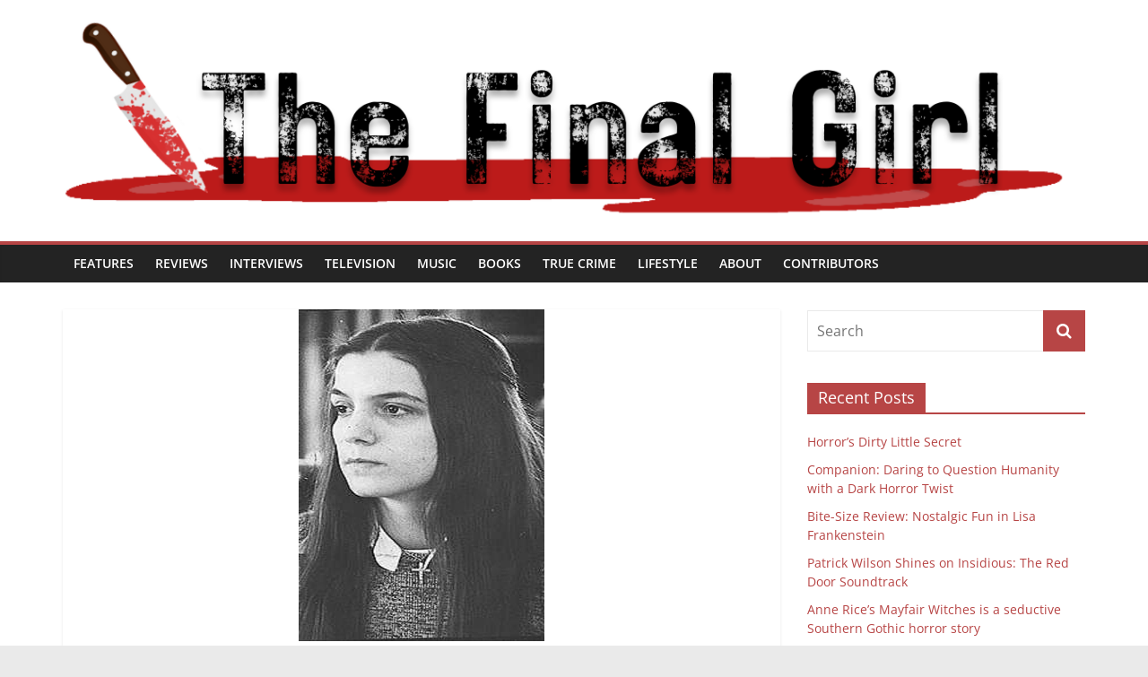

--- FILE ---
content_type: text/html; charset=UTF-8
request_url: http://thefinalgirl.net/real-life-horror-the-satanic-cult-killings-of-fall-river
body_size: 19217
content:
<!DOCTYPE html>
<html lang="en-US">
<head>
			<meta charset="UTF-8" />
		<meta name="viewport" content="width=device-width, initial-scale=1">
		<link rel="profile" href="http://gmpg.org/xfn/11" />
		<meta name='robots' content='index, follow, max-image-preview:large, max-snippet:-1, max-video-preview:-1' />

	<!-- This site is optimized with the Yoast SEO plugin v19.7.1 - https://yoast.com/wordpress/plugins/seo/ -->
	<title>Real Life Horror: The Satanic Cult Killings of Fall River - Bloody-Mess.Net</title>
	<meta name="description" content="Real Life Horror: The true story of satanic cult killings in Fall River, Massachusetts." />
	<link rel="canonical" href="https://thefinalgirl.net/real-life-horror-the-satanic-cult-killings-of-fall-river" />
	<meta property="og:locale" content="en_US" />
	<meta property="og:type" content="article" />
	<meta property="og:title" content="Real Life Horror: The Satanic Cult Killings of Fall River - Bloody-Mess.Net" />
	<meta property="og:description" content="Real Life Horror: The true story of satanic cult killings in Fall River, Massachusetts." />
	<meta property="og:url" content="https://thefinalgirl.net/real-life-horror-the-satanic-cult-killings-of-fall-river" />
	<meta property="og:site_name" content="The Final Girl" />
	<meta property="article:publisher" content="https://www.facebook.com/thefinalgirlnet" />
	<meta property="article:published_time" content="2013-01-31T09:40:37+00:00" />
	<meta property="article:modified_time" content="2022-09-30T17:07:32+00:00" />
	<meta property="og:image" content="https://thefinalgirl.net/wp-content/uploads/2013/01/sat01.jpg" />
	<meta property="og:image:width" content="274" />
	<meta property="og:image:height" content="370" />
	<meta property="og:image:type" content="image/jpeg" />
	<meta name="author" content="Amanda Giarratano" />
	<meta name="twitter:card" content="summary_large_image" />
	<meta name="twitter:creator" content="@thefinalgirlnet" />
	<meta name="twitter:site" content="@thefinalgirlnet" />
	<meta name="twitter:label1" content="Written by" />
	<meta name="twitter:data1" content="Amanda Giarratano" />
	<meta name="twitter:label2" content="Est. reading time" />
	<meta name="twitter:data2" content="7 minutes" />
	<script type="application/ld+json" class="yoast-schema-graph">{"@context":"https://schema.org","@graph":[{"@type":"Article","@id":"https://thefinalgirl.net/real-life-horror-the-satanic-cult-killings-of-fall-river#article","isPartOf":{"@id":"https://thefinalgirl.net/real-life-horror-the-satanic-cult-killings-of-fall-river"},"author":{"name":"Amanda Giarratano","@id":"http://thefinalgirl.net/#/schema/person/4fecb905f6e51ed4a9c7923d59ca39ec"},"headline":"Real Life Horror: The Satanic Cult Killings of Fall River","datePublished":"2013-01-31T09:40:37+00:00","dateModified":"2022-09-30T17:07:32+00:00","mainEntityOfPage":{"@id":"https://thefinalgirl.net/real-life-horror-the-satanic-cult-killings-of-fall-river"},"wordCount":1380,"commentCount":3,"publisher":{"@id":"http://thefinalgirl.net/#organization"},"image":{"@id":"https://thefinalgirl.net/real-life-horror-the-satanic-cult-killings-of-fall-river#primaryimage"},"thumbnailUrl":"http://thefinalgirl.net/wp-content/uploads/2013/01/sat01.jpg","keywords":["dew","dew sinister","fall river","real life horror","satanism","true crime"],"articleSection":["Author: Amanda"],"inLanguage":"en-US","potentialAction":[{"@type":"CommentAction","name":"Comment","target":["https://thefinalgirl.net/real-life-horror-the-satanic-cult-killings-of-fall-river#respond"]}]},{"@type":"WebPage","@id":"https://thefinalgirl.net/real-life-horror-the-satanic-cult-killings-of-fall-river","url":"https://thefinalgirl.net/real-life-horror-the-satanic-cult-killings-of-fall-river","name":"Real Life Horror: The Satanic Cult Killings of Fall River - Bloody-Mess.Net","isPartOf":{"@id":"http://thefinalgirl.net/#website"},"primaryImageOfPage":{"@id":"https://thefinalgirl.net/real-life-horror-the-satanic-cult-killings-of-fall-river#primaryimage"},"image":{"@id":"https://thefinalgirl.net/real-life-horror-the-satanic-cult-killings-of-fall-river#primaryimage"},"thumbnailUrl":"http://thefinalgirl.net/wp-content/uploads/2013/01/sat01.jpg","datePublished":"2013-01-31T09:40:37+00:00","dateModified":"2022-09-30T17:07:32+00:00","description":"Real Life Horror: The true story of satanic cult killings in Fall River, Massachusetts.","breadcrumb":{"@id":"https://thefinalgirl.net/real-life-horror-the-satanic-cult-killings-of-fall-river#breadcrumb"},"inLanguage":"en-US","potentialAction":[{"@type":"ReadAction","target":["https://thefinalgirl.net/real-life-horror-the-satanic-cult-killings-of-fall-river"]}]},{"@type":"ImageObject","inLanguage":"en-US","@id":"https://thefinalgirl.net/real-life-horror-the-satanic-cult-killings-of-fall-river#primaryimage","url":"http://thefinalgirl.net/wp-content/uploads/2013/01/sat01.jpg","contentUrl":"http://thefinalgirl.net/wp-content/uploads/2013/01/sat01.jpg","width":274,"height":370},{"@type":"BreadcrumbList","@id":"https://thefinalgirl.net/real-life-horror-the-satanic-cult-killings-of-fall-river#breadcrumb","itemListElement":[{"@type":"ListItem","position":1,"name":"Home","item":"http://thefinalgirl.net/"},{"@type":"ListItem","position":2,"name":"Real Life Horror: The Satanic Cult Killings of Fall River"}]},{"@type":"WebSite","@id":"http://thefinalgirl.net/#website","url":"http://thefinalgirl.net/","name":"The Final Girl","description":"a new perspective in horror","publisher":{"@id":"http://thefinalgirl.net/#organization"},"potentialAction":[{"@type":"SearchAction","target":{"@type":"EntryPoint","urlTemplate":"http://thefinalgirl.net/?s={search_term_string}"},"query-input":"required name=search_term_string"}],"inLanguage":"en-US"},{"@type":"Organization","@id":"http://thefinalgirl.net/#organization","name":"The Final Girl","url":"http://thefinalgirl.net/","sameAs":["https://www.facebook.com/thefinalgirlnet","https://twitter.com/thefinalgirlnet"],"logo":{"@type":"ImageObject","inLanguage":"en-US","@id":"http://thefinalgirl.net/#/schema/logo/image/","url":"http://thefinalgirl.net/wp-content/uploads/2022/09/cropped-header.png","contentUrl":"http://thefinalgirl.net/wp-content/uploads/2022/09/cropped-header.png","width":1182,"height":236,"caption":"The Final Girl"},"image":{"@id":"http://thefinalgirl.net/#/schema/logo/image/"}},{"@type":"Person","@id":"http://thefinalgirl.net/#/schema/person/4fecb905f6e51ed4a9c7923d59ca39ec","name":"Amanda Giarratano","image":{"@type":"ImageObject","inLanguage":"en-US","@id":"http://thefinalgirl.net/#/schema/person/image/","url":"http://0.gravatar.com/avatar/045f446d15d74692b963176177b6c568?s=96&d=mm&r=g","contentUrl":"http://0.gravatar.com/avatar/045f446d15d74692b963176177b6c568?s=96&d=mm&r=g","caption":"Amanda Giarratano"},"url":"http://thefinalgirl.net/author/amanda"}]}</script>
	<!-- / Yoast SEO plugin. -->


<link rel='dns-prefetch' href='//s.w.org' />
<link rel="alternate" type="application/rss+xml" title="The Final Girl &raquo; Feed" href="http://thefinalgirl.net/feed" />
<link rel="alternate" type="application/rss+xml" title="The Final Girl &raquo; Comments Feed" href="http://thefinalgirl.net/comments/feed" />
<link rel="alternate" type="application/rss+xml" title="The Final Girl &raquo; Real Life Horror: The Satanic Cult Killings of Fall River Comments Feed" href="http://thefinalgirl.net/real-life-horror-the-satanic-cult-killings-of-fall-river/feed" />
<script type="text/javascript">
window._wpemojiSettings = {"baseUrl":"https:\/\/s.w.org\/images\/core\/emoji\/14.0.0\/72x72\/","ext":".png","svgUrl":"https:\/\/s.w.org\/images\/core\/emoji\/14.0.0\/svg\/","svgExt":".svg","source":{"concatemoji":"http:\/\/thefinalgirl.net\/wp-includes\/js\/wp-emoji-release.min.js?ver=6.0.11"}};
/*! This file is auto-generated */
!function(e,a,t){var n,r,o,i=a.createElement("canvas"),p=i.getContext&&i.getContext("2d");function s(e,t){var a=String.fromCharCode,e=(p.clearRect(0,0,i.width,i.height),p.fillText(a.apply(this,e),0,0),i.toDataURL());return p.clearRect(0,0,i.width,i.height),p.fillText(a.apply(this,t),0,0),e===i.toDataURL()}function c(e){var t=a.createElement("script");t.src=e,t.defer=t.type="text/javascript",a.getElementsByTagName("head")[0].appendChild(t)}for(o=Array("flag","emoji"),t.supports={everything:!0,everythingExceptFlag:!0},r=0;r<o.length;r++)t.supports[o[r]]=function(e){if(!p||!p.fillText)return!1;switch(p.textBaseline="top",p.font="600 32px Arial",e){case"flag":return s([127987,65039,8205,9895,65039],[127987,65039,8203,9895,65039])?!1:!s([55356,56826,55356,56819],[55356,56826,8203,55356,56819])&&!s([55356,57332,56128,56423,56128,56418,56128,56421,56128,56430,56128,56423,56128,56447],[55356,57332,8203,56128,56423,8203,56128,56418,8203,56128,56421,8203,56128,56430,8203,56128,56423,8203,56128,56447]);case"emoji":return!s([129777,127995,8205,129778,127999],[129777,127995,8203,129778,127999])}return!1}(o[r]),t.supports.everything=t.supports.everything&&t.supports[o[r]],"flag"!==o[r]&&(t.supports.everythingExceptFlag=t.supports.everythingExceptFlag&&t.supports[o[r]]);t.supports.everythingExceptFlag=t.supports.everythingExceptFlag&&!t.supports.flag,t.DOMReady=!1,t.readyCallback=function(){t.DOMReady=!0},t.supports.everything||(n=function(){t.readyCallback()},a.addEventListener?(a.addEventListener("DOMContentLoaded",n,!1),e.addEventListener("load",n,!1)):(e.attachEvent("onload",n),a.attachEvent("onreadystatechange",function(){"complete"===a.readyState&&t.readyCallback()})),(e=t.source||{}).concatemoji?c(e.concatemoji):e.wpemoji&&e.twemoji&&(c(e.twemoji),c(e.wpemoji)))}(window,document,window._wpemojiSettings);
</script>
<style type="text/css">
img.wp-smiley,
img.emoji {
	display: inline !important;
	border: none !important;
	box-shadow: none !important;
	height: 1em !important;
	width: 1em !important;
	margin: 0 0.07em !important;
	vertical-align: -0.1em !important;
	background: none !important;
	padding: 0 !important;
}
</style>
	<link rel='stylesheet' id='wp-block-library-css'  href='http://thefinalgirl.net/wp-includes/css/dist/block-library/style.min.css?ver=6.0.11' type='text/css' media='all' />
<style id='wp-block-library-theme-inline-css' type='text/css'>
.wp-block-audio figcaption{color:#555;font-size:13px;text-align:center}.is-dark-theme .wp-block-audio figcaption{color:hsla(0,0%,100%,.65)}.wp-block-code{border:1px solid #ccc;border-radius:4px;font-family:Menlo,Consolas,monaco,monospace;padding:.8em 1em}.wp-block-embed figcaption{color:#555;font-size:13px;text-align:center}.is-dark-theme .wp-block-embed figcaption{color:hsla(0,0%,100%,.65)}.blocks-gallery-caption{color:#555;font-size:13px;text-align:center}.is-dark-theme .blocks-gallery-caption{color:hsla(0,0%,100%,.65)}.wp-block-image figcaption{color:#555;font-size:13px;text-align:center}.is-dark-theme .wp-block-image figcaption{color:hsla(0,0%,100%,.65)}.wp-block-pullquote{border-top:4px solid;border-bottom:4px solid;margin-bottom:1.75em;color:currentColor}.wp-block-pullquote__citation,.wp-block-pullquote cite,.wp-block-pullquote footer{color:currentColor;text-transform:uppercase;font-size:.8125em;font-style:normal}.wp-block-quote{border-left:.25em solid;margin:0 0 1.75em;padding-left:1em}.wp-block-quote cite,.wp-block-quote footer{color:currentColor;font-size:.8125em;position:relative;font-style:normal}.wp-block-quote.has-text-align-right{border-left:none;border-right:.25em solid;padding-left:0;padding-right:1em}.wp-block-quote.has-text-align-center{border:none;padding-left:0}.wp-block-quote.is-large,.wp-block-quote.is-style-large,.wp-block-quote.is-style-plain{border:none}.wp-block-search .wp-block-search__label{font-weight:700}:where(.wp-block-group.has-background){padding:1.25em 2.375em}.wp-block-separator.has-css-opacity{opacity:.4}.wp-block-separator{border:none;border-bottom:2px solid;margin-left:auto;margin-right:auto}.wp-block-separator.has-alpha-channel-opacity{opacity:1}.wp-block-separator:not(.is-style-wide):not(.is-style-dots){width:100px}.wp-block-separator.has-background:not(.is-style-dots){border-bottom:none;height:1px}.wp-block-separator.has-background:not(.is-style-wide):not(.is-style-dots){height:2px}.wp-block-table thead{border-bottom:3px solid}.wp-block-table tfoot{border-top:3px solid}.wp-block-table td,.wp-block-table th{padding:.5em;border:1px solid;word-break:normal}.wp-block-table figcaption{color:#555;font-size:13px;text-align:center}.is-dark-theme .wp-block-table figcaption{color:hsla(0,0%,100%,.65)}.wp-block-video figcaption{color:#555;font-size:13px;text-align:center}.is-dark-theme .wp-block-video figcaption{color:hsla(0,0%,100%,.65)}.wp-block-template-part.has-background{padding:1.25em 2.375em;margin-top:0;margin-bottom:0}
</style>
<style id='global-styles-inline-css' type='text/css'>
body{--wp--preset--color--black: #000000;--wp--preset--color--cyan-bluish-gray: #abb8c3;--wp--preset--color--white: #ffffff;--wp--preset--color--pale-pink: #f78da7;--wp--preset--color--vivid-red: #cf2e2e;--wp--preset--color--luminous-vivid-orange: #ff6900;--wp--preset--color--luminous-vivid-amber: #fcb900;--wp--preset--color--light-green-cyan: #7bdcb5;--wp--preset--color--vivid-green-cyan: #00d084;--wp--preset--color--pale-cyan-blue: #8ed1fc;--wp--preset--color--vivid-cyan-blue: #0693e3;--wp--preset--color--vivid-purple: #9b51e0;--wp--preset--gradient--vivid-cyan-blue-to-vivid-purple: linear-gradient(135deg,rgba(6,147,227,1) 0%,rgb(155,81,224) 100%);--wp--preset--gradient--light-green-cyan-to-vivid-green-cyan: linear-gradient(135deg,rgb(122,220,180) 0%,rgb(0,208,130) 100%);--wp--preset--gradient--luminous-vivid-amber-to-luminous-vivid-orange: linear-gradient(135deg,rgba(252,185,0,1) 0%,rgba(255,105,0,1) 100%);--wp--preset--gradient--luminous-vivid-orange-to-vivid-red: linear-gradient(135deg,rgba(255,105,0,1) 0%,rgb(207,46,46) 100%);--wp--preset--gradient--very-light-gray-to-cyan-bluish-gray: linear-gradient(135deg,rgb(238,238,238) 0%,rgb(169,184,195) 100%);--wp--preset--gradient--cool-to-warm-spectrum: linear-gradient(135deg,rgb(74,234,220) 0%,rgb(151,120,209) 20%,rgb(207,42,186) 40%,rgb(238,44,130) 60%,rgb(251,105,98) 80%,rgb(254,248,76) 100%);--wp--preset--gradient--blush-light-purple: linear-gradient(135deg,rgb(255,206,236) 0%,rgb(152,150,240) 100%);--wp--preset--gradient--blush-bordeaux: linear-gradient(135deg,rgb(254,205,165) 0%,rgb(254,45,45) 50%,rgb(107,0,62) 100%);--wp--preset--gradient--luminous-dusk: linear-gradient(135deg,rgb(255,203,112) 0%,rgb(199,81,192) 50%,rgb(65,88,208) 100%);--wp--preset--gradient--pale-ocean: linear-gradient(135deg,rgb(255,245,203) 0%,rgb(182,227,212) 50%,rgb(51,167,181) 100%);--wp--preset--gradient--electric-grass: linear-gradient(135deg,rgb(202,248,128) 0%,rgb(113,206,126) 100%);--wp--preset--gradient--midnight: linear-gradient(135deg,rgb(2,3,129) 0%,rgb(40,116,252) 100%);--wp--preset--duotone--dark-grayscale: url('#wp-duotone-dark-grayscale');--wp--preset--duotone--grayscale: url('#wp-duotone-grayscale');--wp--preset--duotone--purple-yellow: url('#wp-duotone-purple-yellow');--wp--preset--duotone--blue-red: url('#wp-duotone-blue-red');--wp--preset--duotone--midnight: url('#wp-duotone-midnight');--wp--preset--duotone--magenta-yellow: url('#wp-duotone-magenta-yellow');--wp--preset--duotone--purple-green: url('#wp-duotone-purple-green');--wp--preset--duotone--blue-orange: url('#wp-duotone-blue-orange');--wp--preset--font-size--small: 13px;--wp--preset--font-size--medium: 20px;--wp--preset--font-size--large: 36px;--wp--preset--font-size--x-large: 42px;}.has-black-color{color: var(--wp--preset--color--black) !important;}.has-cyan-bluish-gray-color{color: var(--wp--preset--color--cyan-bluish-gray) !important;}.has-white-color{color: var(--wp--preset--color--white) !important;}.has-pale-pink-color{color: var(--wp--preset--color--pale-pink) !important;}.has-vivid-red-color{color: var(--wp--preset--color--vivid-red) !important;}.has-luminous-vivid-orange-color{color: var(--wp--preset--color--luminous-vivid-orange) !important;}.has-luminous-vivid-amber-color{color: var(--wp--preset--color--luminous-vivid-amber) !important;}.has-light-green-cyan-color{color: var(--wp--preset--color--light-green-cyan) !important;}.has-vivid-green-cyan-color{color: var(--wp--preset--color--vivid-green-cyan) !important;}.has-pale-cyan-blue-color{color: var(--wp--preset--color--pale-cyan-blue) !important;}.has-vivid-cyan-blue-color{color: var(--wp--preset--color--vivid-cyan-blue) !important;}.has-vivid-purple-color{color: var(--wp--preset--color--vivid-purple) !important;}.has-black-background-color{background-color: var(--wp--preset--color--black) !important;}.has-cyan-bluish-gray-background-color{background-color: var(--wp--preset--color--cyan-bluish-gray) !important;}.has-white-background-color{background-color: var(--wp--preset--color--white) !important;}.has-pale-pink-background-color{background-color: var(--wp--preset--color--pale-pink) !important;}.has-vivid-red-background-color{background-color: var(--wp--preset--color--vivid-red) !important;}.has-luminous-vivid-orange-background-color{background-color: var(--wp--preset--color--luminous-vivid-orange) !important;}.has-luminous-vivid-amber-background-color{background-color: var(--wp--preset--color--luminous-vivid-amber) !important;}.has-light-green-cyan-background-color{background-color: var(--wp--preset--color--light-green-cyan) !important;}.has-vivid-green-cyan-background-color{background-color: var(--wp--preset--color--vivid-green-cyan) !important;}.has-pale-cyan-blue-background-color{background-color: var(--wp--preset--color--pale-cyan-blue) !important;}.has-vivid-cyan-blue-background-color{background-color: var(--wp--preset--color--vivid-cyan-blue) !important;}.has-vivid-purple-background-color{background-color: var(--wp--preset--color--vivid-purple) !important;}.has-black-border-color{border-color: var(--wp--preset--color--black) !important;}.has-cyan-bluish-gray-border-color{border-color: var(--wp--preset--color--cyan-bluish-gray) !important;}.has-white-border-color{border-color: var(--wp--preset--color--white) !important;}.has-pale-pink-border-color{border-color: var(--wp--preset--color--pale-pink) !important;}.has-vivid-red-border-color{border-color: var(--wp--preset--color--vivid-red) !important;}.has-luminous-vivid-orange-border-color{border-color: var(--wp--preset--color--luminous-vivid-orange) !important;}.has-luminous-vivid-amber-border-color{border-color: var(--wp--preset--color--luminous-vivid-amber) !important;}.has-light-green-cyan-border-color{border-color: var(--wp--preset--color--light-green-cyan) !important;}.has-vivid-green-cyan-border-color{border-color: var(--wp--preset--color--vivid-green-cyan) !important;}.has-pale-cyan-blue-border-color{border-color: var(--wp--preset--color--pale-cyan-blue) !important;}.has-vivid-cyan-blue-border-color{border-color: var(--wp--preset--color--vivid-cyan-blue) !important;}.has-vivid-purple-border-color{border-color: var(--wp--preset--color--vivid-purple) !important;}.has-vivid-cyan-blue-to-vivid-purple-gradient-background{background: var(--wp--preset--gradient--vivid-cyan-blue-to-vivid-purple) !important;}.has-light-green-cyan-to-vivid-green-cyan-gradient-background{background: var(--wp--preset--gradient--light-green-cyan-to-vivid-green-cyan) !important;}.has-luminous-vivid-amber-to-luminous-vivid-orange-gradient-background{background: var(--wp--preset--gradient--luminous-vivid-amber-to-luminous-vivid-orange) !important;}.has-luminous-vivid-orange-to-vivid-red-gradient-background{background: var(--wp--preset--gradient--luminous-vivid-orange-to-vivid-red) !important;}.has-very-light-gray-to-cyan-bluish-gray-gradient-background{background: var(--wp--preset--gradient--very-light-gray-to-cyan-bluish-gray) !important;}.has-cool-to-warm-spectrum-gradient-background{background: var(--wp--preset--gradient--cool-to-warm-spectrum) !important;}.has-blush-light-purple-gradient-background{background: var(--wp--preset--gradient--blush-light-purple) !important;}.has-blush-bordeaux-gradient-background{background: var(--wp--preset--gradient--blush-bordeaux) !important;}.has-luminous-dusk-gradient-background{background: var(--wp--preset--gradient--luminous-dusk) !important;}.has-pale-ocean-gradient-background{background: var(--wp--preset--gradient--pale-ocean) !important;}.has-electric-grass-gradient-background{background: var(--wp--preset--gradient--electric-grass) !important;}.has-midnight-gradient-background{background: var(--wp--preset--gradient--midnight) !important;}.has-small-font-size{font-size: var(--wp--preset--font-size--small) !important;}.has-medium-font-size{font-size: var(--wp--preset--font-size--medium) !important;}.has-large-font-size{font-size: var(--wp--preset--font-size--large) !important;}.has-x-large-font-size{font-size: var(--wp--preset--font-size--x-large) !important;}
</style>
<link rel='stylesheet' id='contact-form-7-css'  href='http://thefinalgirl.net/wp-content/plugins/contact-form-7/includes/css/styles.css?ver=5.6.3' type='text/css' media='all' />
<link rel='stylesheet' id='colormag_style-css'  href='http://thefinalgirl.net/wp-content/themes/colormag/style.css?ver=2.1.3' type='text/css' media='all' />
<style id='colormag_style-inline-css' type='text/css'>
.colormag-button,blockquote,button,input[type=reset],input[type=button],input[type=submit],#masthead.colormag-header-clean #site-navigation.main-small-navigation .menu-toggle,.fa.search-top:hover,#masthead.colormag-header-classic #site-navigation.main-small-navigation .menu-toggle,.main-navigation ul li.focus > a,#masthead.colormag-header-classic .main-navigation ul ul.sub-menu li.focus > a,.home-icon.front_page_on,.main-navigation a:hover,.main-navigation ul li ul li a:hover,.main-navigation ul li ul li:hover>a,.main-navigation ul li.current-menu-ancestor>a,.main-navigation ul li.current-menu-item ul li a:hover,.main-navigation ul li.current-menu-item>a,.main-navigation ul li.current_page_ancestor>a,.main-navigation ul li.current_page_item>a,.main-navigation ul li:hover>a,.main-small-navigation li a:hover,.site-header .menu-toggle:hover,#masthead.colormag-header-classic .main-navigation ul ul.sub-menu li:hover > a,#masthead.colormag-header-classic .main-navigation ul ul.sub-menu li.current-menu-ancestor > a,#masthead.colormag-header-classic .main-navigation ul ul.sub-menu li.current-menu-item > a,#masthead .main-small-navigation li:hover > a,#masthead .main-small-navigation li.current-page-ancestor > a,#masthead .main-small-navigation li.current-menu-ancestor > a,#masthead .main-small-navigation li.current-page-item > a,#masthead .main-small-navigation li.current-menu-item > a,.main-small-navigation .current-menu-item>a,.main-small-navigation .current_page_item > a,.promo-button-area a:hover,#content .wp-pagenavi .current,#content .wp-pagenavi a:hover,.format-link .entry-content a,.pagination span,.comments-area .comment-author-link span,#secondary .widget-title span,.footer-widgets-area .widget-title span,.colormag-footer--classic .footer-widgets-area .widget-title span::before,.advertisement_above_footer .widget-title span,#content .post .article-content .above-entry-meta .cat-links a,.page-header .page-title span,.entry-meta .post-format i,.more-link,.no-post-thumbnail,.widget_featured_slider .slide-content .above-entry-meta .cat-links a,.widget_highlighted_posts .article-content .above-entry-meta .cat-links a,.widget_featured_posts .article-content .above-entry-meta .cat-links a,.widget_featured_posts .widget-title span,.widget_slider_area .widget-title span,.widget_beside_slider .widget-title span,.wp-block-quote,.wp-block-quote.is-style-large,.wp-block-quote.has-text-align-right{background-color:rgb(183,69,69);}#site-title a,.next a:hover,.previous a:hover,.social-links i.fa:hover,a,#masthead.colormag-header-clean .social-links li:hover i.fa,#masthead.colormag-header-classic .social-links li:hover i.fa,#masthead.colormag-header-clean .breaking-news .newsticker a:hover,#masthead.colormag-header-classic .breaking-news .newsticker a:hover,#masthead.colormag-header-classic #site-navigation .fa.search-top:hover,#masthead.colormag-header-classic #site-navigation.main-navigation .random-post a:hover .fa-random,.dark-skin #masthead.colormag-header-classic #site-navigation.main-navigation .home-icon:hover .fa,#masthead .main-small-navigation li:hover > .sub-toggle i,.better-responsive-menu #masthead .main-small-navigation .sub-toggle.active .fa,#masthead.colormag-header-classic .main-navigation .home-icon a:hover .fa,.pagination a span:hover,#content .comments-area a.comment-edit-link:hover,#content .comments-area a.comment-permalink:hover,#content .comments-area article header cite a:hover,.comments-area .comment-author-link a:hover,.comment .comment-reply-link:hover,.nav-next a,.nav-previous a,.footer-widgets-area a:hover,a#scroll-up i,#content .post .article-content .entry-title a:hover,.entry-meta .byline i,.entry-meta .cat-links i,.entry-meta a,.post .entry-title a:hover,.search .entry-title a:hover,.entry-meta .comments-link a:hover,.entry-meta .edit-link a:hover,.entry-meta .posted-on a:hover,.entry-meta .tag-links a:hover,.single #content .tags a:hover,.post-box .entry-meta .cat-links a:hover,.post-box .entry-meta .posted-on a:hover,.post.post-box .entry-title a:hover,.widget_featured_slider .slide-content .below-entry-meta .byline a:hover,.widget_featured_slider .slide-content .below-entry-meta .comments a:hover,.widget_featured_slider .slide-content .below-entry-meta .posted-on a:hover,.widget_featured_slider .slide-content .entry-title a:hover,.byline a:hover,.comments a:hover,.edit-link a:hover,.posted-on a:hover,.tag-links a:hover,.widget_highlighted_posts .article-content .below-entry-meta .byline a:hover,.widget_highlighted_posts .article-content .below-entry-meta .comments a:hover,.widget_highlighted_posts .article-content .below-entry-meta .posted-on a:hover,.widget_highlighted_posts .article-content .entry-title a:hover,.widget_featured_posts .article-content .entry-title a:hover,.related-posts-main-title .fa,.single-related-posts .article-content .entry-title a:hover{color:rgb(183,69,69);}#site-navigation{border-top-color:rgb(183,69,69);}#masthead.colormag-header-classic .main-navigation ul ul.sub-menu li:hover,#masthead.colormag-header-classic .main-navigation ul ul.sub-menu li.current-menu-ancestor,#masthead.colormag-header-classic .main-navigation ul ul.sub-menu li.current-menu-item,#masthead.colormag-header-classic #site-navigation .menu-toggle,#masthead.colormag-header-classic #site-navigation .menu-toggle:hover,#masthead.colormag-header-classic .main-navigation ul > li:hover > a,#masthead.colormag-header-classic .main-navigation ul > li.current-menu-item > a,#masthead.colormag-header-classic .main-navigation ul > li.current-menu-ancestor > a,#masthead.colormag-header-classic .main-navigation ul li.focus > a,.promo-button-area a:hover,.pagination a span:hover{border-color:rgb(183,69,69);}#secondary .widget-title,.footer-widgets-area .widget-title,.advertisement_above_footer .widget-title,.page-header .page-title,.widget_featured_posts .widget-title,.widget_slider_area .widget-title,.widget_beside_slider .widget-title{border-bottom-color:rgb(183,69,69);}@media (max-width:768px){.better-responsive-menu .sub-toggle{background-color:#000000004b0000;}}
</style>
<link rel='stylesheet' id='colormag-fontawesome-css'  href='http://thefinalgirl.net/wp-content/themes/colormag/fontawesome/css/font-awesome.min.css?ver=2.1.3' type='text/css' media='all' />
<script type='text/javascript' src='http://thefinalgirl.net/wp-includes/js/jquery/jquery.min.js?ver=3.6.0' id='jquery-core-js'></script>
<script type='text/javascript' src='http://thefinalgirl.net/wp-includes/js/jquery/jquery-migrate.min.js?ver=3.3.2' id='jquery-migrate-js'></script>
<!--[if lte IE 8]>
<script type='text/javascript' src='http://thefinalgirl.net/wp-content/themes/colormag/js/html5shiv.min.js?ver=2.1.3' id='html5-js'></script>
<![endif]-->
<link rel="https://api.w.org/" href="http://thefinalgirl.net/wp-json/" /><link rel="alternate" type="application/json" href="http://thefinalgirl.net/wp-json/wp/v2/posts/1391" /><link rel="EditURI" type="application/rsd+xml" title="RSD" href="http://thefinalgirl.net/xmlrpc.php?rsd" />
<link rel="wlwmanifest" type="application/wlwmanifest+xml" href="http://thefinalgirl.net/wp-includes/wlwmanifest.xml" /> 
<meta name="generator" content="WordPress 6.0.11" />
<link rel='shortlink' href='http://thefinalgirl.net/?p=1391' />
<link rel="alternate" type="application/json+oembed" href="http://thefinalgirl.net/wp-json/oembed/1.0/embed?url=http%3A%2F%2Fthefinalgirl.net%2Freal-life-horror-the-satanic-cult-killings-of-fall-river" />
<link rel="alternate" type="text/xml+oembed" href="http://thefinalgirl.net/wp-json/oembed/1.0/embed?url=http%3A%2F%2Fthefinalgirl.net%2Freal-life-horror-the-satanic-cult-killings-of-fall-river&#038;format=xml" />
<link rel="pingback" href="http://thefinalgirl.net/xmlrpc.php"><style type="text/css">.recentcomments a{display:inline !important;padding:0 !important;margin:0 !important;}</style><style id="kirki-inline-styles"></style></head>

<body class="post-template-default single single-post postid-1391 single-format-standard wp-custom-logo wp-embed-responsive right-sidebar wide">

<svg xmlns="http://www.w3.org/2000/svg" viewBox="0 0 0 0" width="0" height="0" focusable="false" role="none" style="visibility: hidden; position: absolute; left: -9999px; overflow: hidden;" ><defs><filter id="wp-duotone-dark-grayscale"><feColorMatrix color-interpolation-filters="sRGB" type="matrix" values=" .299 .587 .114 0 0 .299 .587 .114 0 0 .299 .587 .114 0 0 .299 .587 .114 0 0 " /><feComponentTransfer color-interpolation-filters="sRGB" ><feFuncR type="table" tableValues="0 0.49803921568627" /><feFuncG type="table" tableValues="0 0.49803921568627" /><feFuncB type="table" tableValues="0 0.49803921568627" /><feFuncA type="table" tableValues="1 1" /></feComponentTransfer><feComposite in2="SourceGraphic" operator="in" /></filter></defs></svg><svg xmlns="http://www.w3.org/2000/svg" viewBox="0 0 0 0" width="0" height="0" focusable="false" role="none" style="visibility: hidden; position: absolute; left: -9999px; overflow: hidden;" ><defs><filter id="wp-duotone-grayscale"><feColorMatrix color-interpolation-filters="sRGB" type="matrix" values=" .299 .587 .114 0 0 .299 .587 .114 0 0 .299 .587 .114 0 0 .299 .587 .114 0 0 " /><feComponentTransfer color-interpolation-filters="sRGB" ><feFuncR type="table" tableValues="0 1" /><feFuncG type="table" tableValues="0 1" /><feFuncB type="table" tableValues="0 1" /><feFuncA type="table" tableValues="1 1" /></feComponentTransfer><feComposite in2="SourceGraphic" operator="in" /></filter></defs></svg><svg xmlns="http://www.w3.org/2000/svg" viewBox="0 0 0 0" width="0" height="0" focusable="false" role="none" style="visibility: hidden; position: absolute; left: -9999px; overflow: hidden;" ><defs><filter id="wp-duotone-purple-yellow"><feColorMatrix color-interpolation-filters="sRGB" type="matrix" values=" .299 .587 .114 0 0 .299 .587 .114 0 0 .299 .587 .114 0 0 .299 .587 .114 0 0 " /><feComponentTransfer color-interpolation-filters="sRGB" ><feFuncR type="table" tableValues="0.54901960784314 0.98823529411765" /><feFuncG type="table" tableValues="0 1" /><feFuncB type="table" tableValues="0.71764705882353 0.25490196078431" /><feFuncA type="table" tableValues="1 1" /></feComponentTransfer><feComposite in2="SourceGraphic" operator="in" /></filter></defs></svg><svg xmlns="http://www.w3.org/2000/svg" viewBox="0 0 0 0" width="0" height="0" focusable="false" role="none" style="visibility: hidden; position: absolute; left: -9999px; overflow: hidden;" ><defs><filter id="wp-duotone-blue-red"><feColorMatrix color-interpolation-filters="sRGB" type="matrix" values=" .299 .587 .114 0 0 .299 .587 .114 0 0 .299 .587 .114 0 0 .299 .587 .114 0 0 " /><feComponentTransfer color-interpolation-filters="sRGB" ><feFuncR type="table" tableValues="0 1" /><feFuncG type="table" tableValues="0 0.27843137254902" /><feFuncB type="table" tableValues="0.5921568627451 0.27843137254902" /><feFuncA type="table" tableValues="1 1" /></feComponentTransfer><feComposite in2="SourceGraphic" operator="in" /></filter></defs></svg><svg xmlns="http://www.w3.org/2000/svg" viewBox="0 0 0 0" width="0" height="0" focusable="false" role="none" style="visibility: hidden; position: absolute; left: -9999px; overflow: hidden;" ><defs><filter id="wp-duotone-midnight"><feColorMatrix color-interpolation-filters="sRGB" type="matrix" values=" .299 .587 .114 0 0 .299 .587 .114 0 0 .299 .587 .114 0 0 .299 .587 .114 0 0 " /><feComponentTransfer color-interpolation-filters="sRGB" ><feFuncR type="table" tableValues="0 0" /><feFuncG type="table" tableValues="0 0.64705882352941" /><feFuncB type="table" tableValues="0 1" /><feFuncA type="table" tableValues="1 1" /></feComponentTransfer><feComposite in2="SourceGraphic" operator="in" /></filter></defs></svg><svg xmlns="http://www.w3.org/2000/svg" viewBox="0 0 0 0" width="0" height="0" focusable="false" role="none" style="visibility: hidden; position: absolute; left: -9999px; overflow: hidden;" ><defs><filter id="wp-duotone-magenta-yellow"><feColorMatrix color-interpolation-filters="sRGB" type="matrix" values=" .299 .587 .114 0 0 .299 .587 .114 0 0 .299 .587 .114 0 0 .299 .587 .114 0 0 " /><feComponentTransfer color-interpolation-filters="sRGB" ><feFuncR type="table" tableValues="0.78039215686275 1" /><feFuncG type="table" tableValues="0 0.94901960784314" /><feFuncB type="table" tableValues="0.35294117647059 0.47058823529412" /><feFuncA type="table" tableValues="1 1" /></feComponentTransfer><feComposite in2="SourceGraphic" operator="in" /></filter></defs></svg><svg xmlns="http://www.w3.org/2000/svg" viewBox="0 0 0 0" width="0" height="0" focusable="false" role="none" style="visibility: hidden; position: absolute; left: -9999px; overflow: hidden;" ><defs><filter id="wp-duotone-purple-green"><feColorMatrix color-interpolation-filters="sRGB" type="matrix" values=" .299 .587 .114 0 0 .299 .587 .114 0 0 .299 .587 .114 0 0 .299 .587 .114 0 0 " /><feComponentTransfer color-interpolation-filters="sRGB" ><feFuncR type="table" tableValues="0.65098039215686 0.40392156862745" /><feFuncG type="table" tableValues="0 1" /><feFuncB type="table" tableValues="0.44705882352941 0.4" /><feFuncA type="table" tableValues="1 1" /></feComponentTransfer><feComposite in2="SourceGraphic" operator="in" /></filter></defs></svg><svg xmlns="http://www.w3.org/2000/svg" viewBox="0 0 0 0" width="0" height="0" focusable="false" role="none" style="visibility: hidden; position: absolute; left: -9999px; overflow: hidden;" ><defs><filter id="wp-duotone-blue-orange"><feColorMatrix color-interpolation-filters="sRGB" type="matrix" values=" .299 .587 .114 0 0 .299 .587 .114 0 0 .299 .587 .114 0 0 .299 .587 .114 0 0 " /><feComponentTransfer color-interpolation-filters="sRGB" ><feFuncR type="table" tableValues="0.098039215686275 1" /><feFuncG type="table" tableValues="0 0.66274509803922" /><feFuncB type="table" tableValues="0.84705882352941 0.41960784313725" /><feFuncA type="table" tableValues="1 1" /></feComponentTransfer><feComposite in2="SourceGraphic" operator="in" /></filter></defs></svg>		<div id="page" class="hfeed site">
				<a class="skip-link screen-reader-text" href="#main">Skip to content</a>
				<header id="masthead" class="site-header clearfix ">
				<div id="header-text-nav-container" class="clearfix">
		
		<div class="inner-wrap">
			<div id="header-text-nav-wrap" class="clearfix">

				<div id="header-left-section">
											<div id="header-logo-image">
							<a href="http://thefinalgirl.net/" class="custom-logo-link" rel="home"><img width="1182" height="236" src="http://thefinalgirl.net/wp-content/uploads/2022/09/cropped-header.png" class="custom-logo" alt="The Final Girl" srcset="http://thefinalgirl.net/wp-content/uploads/2022/09/cropped-header.png 1182w, http://thefinalgirl.net/wp-content/uploads/2022/09/cropped-header-300x60.png 300w, http://thefinalgirl.net/wp-content/uploads/2022/09/cropped-header-1024x204.png 1024w, http://thefinalgirl.net/wp-content/uploads/2022/09/cropped-header-768x153.png 768w" sizes="(max-width: 1182px) 100vw, 1182px" /></a>						</div><!-- #header-logo-image -->
						
					<div id="header-text" class="screen-reader-text">
													<h3 id="site-title">
								<a href="http://thefinalgirl.net/" title="The Final Girl" rel="home">The Final Girl</a>
							</h3>
						
													<p id="site-description">
								a new perspective in horror							</p><!-- #site-description -->
											</div><!-- #header-text -->
				</div><!-- #header-left-section -->

				<div id="header-right-section">
									</div><!-- #header-right-section -->

			</div><!-- #header-text-nav-wrap -->
		</div><!-- .inner-wrap -->

		
		<nav id="site-navigation" class="main-navigation clearfix" role="navigation">
			<div class="inner-wrap clearfix">
				
				
				<p class="menu-toggle"></p>
				<div class="menu-primary-container"><ul id="menu-header" class="menu"><li id="menu-item-2683" class="menu-item menu-item-type-custom menu-item-object-custom menu-item-2683"><a href="http://thefinalgirl.net/tag/featured">Features</a></li>
<li id="menu-item-2679" class="menu-item menu-item-type-custom menu-item-object-custom menu-item-2679"><a href="http://thefinalgirl.net/tag/review">Reviews</a></li>
<li id="menu-item-2719" class="menu-item menu-item-type-custom menu-item-object-custom menu-item-2719"><a href="http://thefinalgirl.net/tag/interview-2">Interviews</a></li>
<li id="menu-item-2692" class="menu-item menu-item-type-custom menu-item-object-custom menu-item-2692"><a href="http://thefinalgirl.net/tag/television-2">Television</a></li>
<li id="menu-item-2680" class="menu-item menu-item-type-custom menu-item-object-custom menu-item-2680"><a href="http://thefinalgirl.net/tag/music">Music</a></li>
<li id="menu-item-2681" class="menu-item menu-item-type-custom menu-item-object-custom menu-item-2681"><a href="http://thefinalgirl.net/tag/books">Books</a></li>
<li id="menu-item-2740" class="menu-item menu-item-type-custom menu-item-object-custom menu-item-2740"><a href="http://thefinalgirl.net/tag/true-crime-2">True Crime</a></li>
<li id="menu-item-2736" class="menu-item menu-item-type-custom menu-item-object-custom menu-item-2736"><a href="http://thefinalgirl.net/tag/lifestyle">Lifestyle</a></li>
<li id="menu-item-2507" class="menu-item menu-item-type-post_type menu-item-object-page menu-item-2507"><a href="http://thefinalgirl.net/sample-page-2">About</a></li>
<li id="menu-item-2506" class="menu-item menu-item-type-post_type menu-item-object-page menu-item-2506"><a href="http://thefinalgirl.net/our-staff">Contributors</a></li>
</ul></div>
			</div>
		</nav>

				</div><!-- #header-text-nav-container -->
				</header><!-- #masthead -->
				<div id="main" class="clearfix">
				<div class="inner-wrap clearfix">
		
	<div id="primary">
		<div id="content" class="clearfix">

			
<article id="post-1391" class="post-1391 post type-post status-publish format-standard has-post-thumbnail hentry category-author-amanda tag-dew tag-dew-sinister tag-fall-river tag-real-life-horror-2 tag-satanism tag-true-crime-2">
	
				<div class="featured-image">
				<img width="274" height="370" src="http://thefinalgirl.net/wp-content/uploads/2013/01/sat01.jpg" class="attachment-colormag-featured-image size-colormag-featured-image wp-post-image" alt="" srcset="http://thefinalgirl.net/wp-content/uploads/2013/01/sat01.jpg 274w, http://thefinalgirl.net/wp-content/uploads/2013/01/sat01-222x300.jpg 222w" sizes="(max-width: 274px) 100vw, 274px" />			</div>
			
	<div class="article-content clearfix">

		<div class="above-entry-meta"><span class="cat-links"><a href="http://thefinalgirl.net/category/author-amanda"  rel="category tag">Author: Amanda</a>&nbsp;</span></div>
		<header class="entry-header">
			<h1 class="entry-title">
				Real Life Horror: The Satanic Cult Killings of Fall River			</h1>
		</header>

		<div class="below-entry-meta">
			<span class="posted-on"><a href="http://thefinalgirl.net/real-life-horror-the-satanic-cult-killings-of-fall-river" title="4:40 am" rel="bookmark"><i class="fa fa-calendar-o"></i> <time class="entry-date published" datetime="2013-01-31T04:40:37-05:00">January 31, 2013</time><time class="updated" datetime="2022-09-30T12:07:32-05:00">September 30, 2022</time></a></span>
			<span class="byline">
				<span class="author vcard">
					<i class="fa fa-user"></i>
					<a class="url fn n"
					   href="http://thefinalgirl.net/author/amanda"
					   title="Amanda Giarratano"
					>
						Amanda Giarratano					</a>
				</span>
			</span>

							<span class="comments">
						<a href="http://thefinalgirl.net/real-life-horror-the-satanic-cult-killings-of-fall-river#comments"><i class="fa fa-comments"></i> 3 Comments</a>					</span>
				<span class="tag-links"><i class="fa fa-tags"></i><a href="http://thefinalgirl.net/tag/dew" rel="tag">dew</a>, <a href="http://thefinalgirl.net/tag/dew-sinister" rel="tag">dew sinister</a>, <a href="http://thefinalgirl.net/tag/fall-river" rel="tag">fall river</a>, <a href="http://thefinalgirl.net/tag/real-life-horror-2" rel="tag">real life horror</a>, <a href="http://thefinalgirl.net/tag/satanism" rel="tag">satanism</a>, <a href="http://thefinalgirl.net/tag/true-crime-2" rel="tag">true crime</a></span></div>
		<div class="entry-content clearfix">
			<p>WARNING: This article contains descriptions of real crimes and crime scenes. Reader discretion is advised.<br />
<em>Horror isn’t always about make-believe monsters. True crime stories have provided the inspiration for dozens of horror movies. Sometimes, the killers who stalk the night are just ordinary people. Sometimes, the killers are real.</em><br />
Fall River, Massachusetts already had a sordid past when the bodies began piling up. Home to the infamous Lizzie Borden, long-suspected axe-murderer of her own father and stepmother, the little town that had once been the heart of the New England textile industry had little claim to fame apart from the brutal murders and subsequent acquittal of spinster Lizzie.</p>
<p style="text-align: center;"><img loading="lazy" class="aligncenter" alt="" src="http://img.ibtimes.com/www/data/images/full/2011/07/06/125163-lizzie-borden-murder-trial.jpg" width="273" height="419" /></p>
<p>However, when the local economy took a sharp decline in the late 1970’s and the textile factories began shutting down, Fall River began to take on a new vice: prostitution. The streets were crawling, night after night, with prostitutes and their pimps, and john after john rolling by, eager to claim one for an hour or two. The local police were still struggling to get a handle on the situation when the first body was found, and a whole new sort of evil was found in the little eastern seaboard town.<br />
Doreen Levesque was only 17 years old when her brutalized body was found on the grounds of Diman Vocational High School in Fall River, in 1979. Facedown in the grass with her hands bound, her body was a mess of cuts and bruises, with signs of sexual assault, and her face and skull were so broken and crushed that the woman was all but unrecognizable. When her identity was finally discovered, police were no closer to a suspect; Levesque was a runaway and a known prostitute, whose unfortunate line of work put her in contact with the seedier side of society. What the discovery did prove, however, was that the prostitution problem in Fall River was out of control. Levesque had been drawn to the town from New Bedford, as the rumors of money to be made in prostitution in Fall River had spread beyond the little town’s borders.<br />
Another body was found in 1980, this time in the woods behind a disused printing factory. Barbara Raposa was 22, and another known prostitute. The circumstance of her death was even more chilling than Levesque; Raposa was discovered by a man walking his pet beagle, laying with hands bound, facedown atop a flat stone that greatly resembled an altar. As with Levesque, her body was extraordinarily beaten, and her skull was crushed. There were also stab wounds to her head. The man who discovered the body found it to be so unrecognizable as a human form that he thought at first that his dog had happened upon a mangled dead animal; he didn’t realize the truth until his pet attempted to eat the remains.<br />
By this time, the small town of Fall River was in a frenzy. Someone dangerous was stalking its streets, and though the victims had been on the outskirts of society, no one felt safe. The first clue came with the missing persons report filed by Raposa’s boyfriend, Andre Maltais. When questioned by the police, he spun a tale of true terror: there was a Satanic cult operating within Fall River, particularly in the prostitution community. Raposa’s murder bore signs of a ritualistic killing, and the idea that there was a cult at work made police believe there could be more murders in the future.<br />
Local police made every effort to infiltrate the supposed satanic cult within the prostitution ring, to the degree of ingratiating themselves with known pimps and prostitutes in order to witness meetings, in which the group chanted and performed ritualistic acts in order to summon the power of their perceived master. Tips came in to the police department, leading them to clearings in a local forest preserve that had been used in supposed satanic rituals and bore evidence of these proceedings. It seemed that the two murders were on the cusp of being solved when Karen Marsden, an area prostitute, came forward.<br />
Marsden was in fear for her life. She felt that she knew too much, and was too far outside the close-knit inner circle of the satanic group to remain safe. She told the police everything she knew, naming local pimp Carl Drew as the ringleader of the group responsible for the murders. Offered protective custody for her cooperation, Marsden refused. On February 8, 1980, Marsden requested police to drop her off at a local church. It was the last time she would be seen alive.</p>
<p style="text-align: center;"><img loading="lazy" class="aligncenter" alt="" src="http://02809photo.com/wp-content/uploads/2011/03/StAnnesFallRiver-6970-2.jpg" width="455" height="314" /></p>
<p>It was months before any remains were discovered, and all that was recovered was Karen Marsden’s toothless skull. Tattered remnants of her clothing and pieces of her jewelry were found scattered along a mile-wide strip of forest, leading police to believe she had been dragged. Her body was never found, though police speculated it may have been disposed of over the fence of a local pig farm, to ensure that it never be found.<br />
A break finally came in the way of a tapped phone call that revealed Marsden’s killer. The voice on the line was not that of Carl Drew, however, but that of his 17 year old girlfriend, Robin Murphy. Police were taken aback to discover that 25 year old Drew was not in fact the ringleader of the prostitution ring or the Satanic cult: it was Robin Murphy.<br />
<a href="http://bloody-mess.net/wp-content/uploads/2013/01/sat01.jpg"><img loading="lazy" class="aligncenter size-medium wp-image-1392" alt="sat01" src="http://bloody-mess.net/wp-content/uploads/2013/01/sat01-222x300.jpg" width="222" height="300" srcset="http://thefinalgirl.net/wp-content/uploads/2013/01/sat01-222x300.jpg 222w, http://thefinalgirl.net/wp-content/uploads/2013/01/sat01.jpg 274w" sizes="(max-width: 222px) 100vw, 222px" /></a><br />
Murphy was not unknown to police. She had been involved in prostitution from her early teens, but her coldness and cutthroat demeanor had moved her through the ranks of the prostitution ring until the young girl was running the show. The elements of the satanic cult had begun as a way to control the group, and quickly spiraled out of control. It seemed a solid case against the young woman; she was even recorded claiming that she would never be prosecuted for Marsden’s murder, as there would be no evidence found: she claimed to have stripped nude prior to the killing, to avoid any blood transfer from the victim. Unfortunately, that solid case was shot to hell the moment Robin Murphy started talking to prosecutors.<br />
It’s very simple: Murphy was a young, pretty teenager, who had already proved her power of manipulation in taking over the local prostitution syndicate at such a young age. Unfortunately, prosecutors were all too quickly taken in by this charade, and Murphy turned state’s evidence in exchange for immunity in the murders of Raposa and Levesque, while pointing the finger squarely at Carl Drew for the murder of Karen Marsden. She described in detail how Drew knelt on the Marsden’s beaten back, pulling her head back by her long hair and decapitated her with a hunting knife, all the while admitting no real involvement herself. Her cooperation with the prosecution earned Robin Murphy the lesser sentence of second-degree murder, as opposed to Drew’s life sentence, in the murders of Marsden.<br />
Barbara Raposa’s boyfriend, Andre Maltais, was convicted of her murder, based greatly on the testimony of Robin Murphy. However, following his conviction, he was found to be clinically insane, and the verdict remains questionable to this day.<br />
No one was ever tried or convicted in the murder of Doreen Levesque.<br />
To this day, police involved with the case remain skeptical of Murphy’s testimony, and many have spoken out against the light treatment of Murphy in the case. More than one informant, including the murdered Karen Marsden, had pointed to Murphy as the ringleader; Marsden had gone as far as to say that Murphy had instructed all present at the murders of Levesque and Raposa to inflict harm upon the bodies, to ensure their silence in involving them directly in the deaths.<br />
Carl Drew remains in prison, still protesting his innocence. Andre Maltais died in prison. Robin Murphy was paroled in 2004, however was arrested on a parole violation in 2011, and is back in prison. Her latest parole hearing was held on March 12, 2012; she was denied release.</p>
<p style="text-align: center;"><img loading="lazy" class="aligncenter" alt="Murphy 2.jpg" src="http://d2om8tvz4lgco4.cloudfront.net/archive/x299878059/g12c00000000000000024cdea7ec39a4aae1b16f120ab3a670414653ba3.jpg" width="210" height="298" /></p>
<p>Since incorporating in 1803, Fall River has twice seen the face of evil. Give its history and reputation, it’s anyone’s guess as to when it might surface a third time.</p>
		</div>

	</div>

	</article>

		</div><!-- #content -->

		
		<ul class="default-wp-page clearfix">
			<li class="previous"><a href="http://thefinalgirl.net/get-on-track-with-the-walking-dead-season-two-recap" rel="prev"><span class="meta-nav">&larr;</span> Get On Track With &quot;The Walking Dead&quot;: Season Two Recap</a></li>
			<li class="next"><a href="http://thefinalgirl.net/an-anthology-film-taken-to-the-extreme-the-abcs-of-death-2012" rel="next">An Anthology Film Taken to the Extreme &#8211; The ABCs of Death (2012) <span class="meta-nav">&rarr;</span></a></li>
		</ul>

		
<div id="comments" class="comments-area">

			<h3 class="comments-title">
			3 thoughts on &ldquo;<span>Real Life Horror: The Satanic Cult Killings of Fall River</span>&rdquo;		</h3>

		
		<ul class="comment-list">
							<li class="comment even thread-even depth-1" id="li-comment-5">
					<article id="comment-5" class="comment">
						<header class="comment-meta comment-author vcard">
							<img alt='' src='http://2.gravatar.com/avatar/50650532e3d39f26f3b8dd8cf142d401?s=74&#038;d=mm&#038;r=g' srcset='http://2.gravatar.com/avatar/50650532e3d39f26f3b8dd8cf142d401?s=148&#038;d=mm&#038;r=g 2x' class='avatar avatar-74 photo' height='74' width='74' loading='lazy'/><div class="comment-author-link"><i class="fa fa-user"></i><a href='http://Google' rel='external nofollow ugc' class='url'>Mazikeen69</a></div><div class="comment-date-time"><i class="fa fa-calendar-o"></i>December 15, 2016 at 3:06 am</div><a class="comment-permalink" href="http://thefinalgirl.net/real-life-horror-the-satanic-cult-killings-of-fall-river#comment-5"><i class="fa fa-link"></i>Permalink</a>						</header><!-- .comment-meta -->

						
						<section class="comment-content comment">
							<p>Woww,sad story who kno nayb hes innocent</p>
<a rel='nofollow' class='comment-reply-link' href='#comment-5' data-commentid="5" data-postid="1391" data-belowelement="comment-5" data-respondelement="respond" data-replyto="Reply to Mazikeen69" aria-label='Reply to Mazikeen69'>Reply</a>						</section><!-- .comment-content -->

					</article><!-- #comment-## -->
				</li><!-- #comment-## -->
				<li class="comment odd alt thread-odd thread-alt depth-1" id="li-comment-6">
					<article id="comment-6" class="comment">
						<header class="comment-meta comment-author vcard">
							<img alt='' src='http://2.gravatar.com/avatar/26d740124718bbe5278caf0b27bdb4f9?s=74&#038;d=mm&#038;r=g' srcset='http://2.gravatar.com/avatar/26d740124718bbe5278caf0b27bdb4f9?s=148&#038;d=mm&#038;r=g 2x' class='avatar avatar-74 photo' height='74' width='74' loading='lazy'/><div class="comment-author-link"><i class="fa fa-user"></i>sherri leach</div><div class="comment-date-time"><i class="fa fa-calendar-o"></i>April 2, 2017 at 2:59 am</div><a class="comment-permalink" href="http://thefinalgirl.net/real-life-horror-the-satanic-cult-killings-of-fall-river#comment-6"><i class="fa fa-link"></i>Permalink</a>						</header><!-- .comment-meta -->

						
						<section class="comment-content comment">
							<p>animals like that belong in cages right where they are until they die, an eye for an eye. no t one of them should ever see the light of day again , never again. let them die in prison , thats where the sugar ,disgusting monsters deserve to be.</p>
<a rel='nofollow' class='comment-reply-link' href='#comment-6' data-commentid="6" data-postid="1391" data-belowelement="comment-6" data-respondelement="respond" data-replyto="Reply to sherri leach" aria-label='Reply to sherri leach'>Reply</a>						</section><!-- .comment-content -->

					</article><!-- #comment-## -->
				</li><!-- #comment-## -->
				<li class="comment even thread-even depth-1" id="li-comment-7">
					<article id="comment-7" class="comment">
						<header class="comment-meta comment-author vcard">
							<img alt='' src='http://1.gravatar.com/avatar/1bc361ef392b55438eb1d1620dd85b92?s=74&#038;d=mm&#038;r=g' srcset='http://1.gravatar.com/avatar/1bc361ef392b55438eb1d1620dd85b92?s=148&#038;d=mm&#038;r=g 2x' class='avatar avatar-74 photo' height='74' width='74' loading='lazy'/><div class="comment-author-link"><i class="fa fa-user"></i>Melissa</div><div class="comment-date-time"><i class="fa fa-calendar-o"></i>November 6, 2017 at 6:52 am</div><a class="comment-permalink" href="http://thefinalgirl.net/real-life-horror-the-satanic-cult-killings-of-fall-river#comment-7"><i class="fa fa-link"></i>Permalink</a>						</header><!-- .comment-meta -->

						
						<section class="comment-content comment">
							<p>I was 12 years old when this happened. I always thought Carl Drew was guilty until I read this article. It puts doubt in your mind. I know Robin Murphy is a very smart and sneaky person. She is guilty from the get go. Being from Fall River, nobody wanted to see her paroled. We knew it would only be a matter of time before she went back to where she belonged&#8230;.jail. Please keep her there.</p>
<a rel='nofollow' class='comment-reply-link' href='#comment-7' data-commentid="7" data-postid="1391" data-belowelement="comment-7" data-respondelement="respond" data-replyto="Reply to Melissa" aria-label='Reply to Melissa'>Reply</a>						</section><!-- .comment-content -->

					</article><!-- #comment-## -->
				</li><!-- #comment-## -->
		</ul><!-- .comment-list -->

		
	
		<div id="respond" class="comment-respond">
		<h3 id="reply-title" class="comment-reply-title">Leave a Reply <small><a rel="nofollow" id="cancel-comment-reply-link" href="/real-life-horror-the-satanic-cult-killings-of-fall-river#respond" style="display:none;">Cancel reply</a></small></h3><form action="http://thefinalgirl.net/wp-comments-post.php" method="post" id="commentform" class="comment-form" novalidate><p class="comment-notes"><span id="email-notes">Your email address will not be published.</span> <span class="required-field-message" aria-hidden="true">Required fields are marked <span class="required" aria-hidden="true">*</span></span></p><p class="comment-form-comment"><label for="comment">Comment <span class="required" aria-hidden="true">*</span></label> <textarea id="comment" name="comment" cols="45" rows="8" maxlength="65525" required></textarea></p><p class="comment-form-author"><label for="author">Name <span class="required" aria-hidden="true">*</span></label> <input id="author" name="author" type="text" value="" size="30" maxlength="245" required /></p>
<p class="comment-form-email"><label for="email">Email <span class="required" aria-hidden="true">*</span></label> <input id="email" name="email" type="email" value="" size="30" maxlength="100" aria-describedby="email-notes" required /></p>
<p class="comment-form-url"><label for="url">Website</label> <input id="url" name="url" type="url" value="" size="30" maxlength="200" /></p>
<p class="comment-form-cookies-consent"><input id="wp-comment-cookies-consent" name="wp-comment-cookies-consent" type="checkbox" value="yes" /> <label for="wp-comment-cookies-consent">Save my name, email, and website in this browser for the next time I comment.</label></p>
<p class="form-submit"><input name="submit" type="submit" id="submit" class="submit" value="Post Comment" /> <input type='hidden' name='comment_post_ID' value='1391' id='comment_post_ID' />
<input type='hidden' name='comment_parent' id='comment_parent' value='0' />
</p><p style="display: none;"><input type="hidden" id="akismet_comment_nonce" name="akismet_comment_nonce" value="6c34e6eaeb" /></p><p style="display: none !important;"><label>&#916;<textarea name="ak_hp_textarea" cols="45" rows="8" maxlength="100"></textarea></label><input type="hidden" id="ak_js_1" name="ak_js" value="213"/><script>document.getElementById( "ak_js_1" ).setAttribute( "value", ( new Date() ).getTime() );</script></p></form>	</div><!-- #respond -->
	
</div><!-- #comments -->

	</div><!-- #primary -->


<div id="secondary">
	
	<aside id="search-2" class="widget widget_search clearfix">
<form action="http://thefinalgirl.net/" class="search-form searchform clearfix" method="get" role="search">

	<div class="search-wrap">
		<input type="search"
		       class="s field"
		       name="s"
		       value=""
		       placeholder="Search"
		/>

		<button class="search-icon" type="submit"></button>
	</div>

</form><!-- .searchform -->
</aside>
		<aside id="recent-posts-2" class="widget widget_recent_entries clearfix">
		<h3 class="widget-title"><span>Recent Posts</span></h3>
		<ul>
											<li>
					<a href="http://thefinalgirl.net/horrors-dirty-little-secret">Horror&#8217;s Dirty Little Secret</a>
									</li>
											<li>
					<a href="http://thefinalgirl.net/companion-daring-to-question-humanity-with-a-dark-horror-twist">Companion: Daring to Question Humanity with a Dark Horror Twist</a>
									</li>
											<li>
					<a href="http://thefinalgirl.net/bite-size-review-nostalgic-fun-in-lisa-frankenstein">Bite-Size Review: Nostalgic Fun in Lisa Frankenstein</a>
									</li>
											<li>
					<a href="http://thefinalgirl.net/patrick-wilson-shines-on-insidious-the-red-door-soundtrack">Patrick Wilson Shines on Insidious: The Red Door Soundtrack</a>
									</li>
											<li>
					<a href="http://thefinalgirl.net/mayfair-witches-series-review">Anne Rice’s Mayfair Witches is a seductive Southern Gothic horror story</a>
									</li>
					</ul>

		</aside><aside id="recent-comments-2" class="widget widget_recent_comments clearfix"><h3 class="widget-title"><span>Recent Comments</span></h3><ul id="recentcomments"><li class="recentcomments"><span class="comment-author-link">Ashlie</span> on <a href="http://thefinalgirl.net/companion-daring-to-question-humanity-with-a-dark-horror-twist#comment-278524">Companion: Daring to Question Humanity with a Dark Horror Twist</a></li><li class="recentcomments"><span class="comment-author-link">Tracy</span> on <a href="http://thefinalgirl.net/interview-vampire-101-preview#comment-258100">37 Thoughts About Interview With The Vampire 101</a></li><li class="recentcomments"><span class="comment-author-link"><a href='https://felinesandfangirling.com/interview-with-the-vampire-review/' rel='external nofollow ugc' class='url'>Interview With The Vampire Review - Felines and Fangirling</a></span> on <a href="http://thefinalgirl.net/interview-with-the-vampire-review#comment-257946">Review: AMC&#8217;s Interview With the Vampire</a></li><li class="recentcomments"><span class="comment-author-link">Ashlie</span> on <a href="http://thefinalgirl.net/im-in-love-with-tubi-and-i-dont-care-who-knows-it#comment-101715">I’m in Love with Tubi, and I Don’t Care Who Knows It</a></li><li class="recentcomments"><span class="comment-author-link"><a href='http://thefinalgirl.net/the-murder-of-adrian-mellon' rel='external nofollow ugc' class='url'>The Murder of Adrian Mellon &#8211; The Final Girl</a></span> on <a href="http://thefinalgirl.net/review-stephen-kings-it-1990#comment-29">Everything You Ever Were Afraid Of: Stephen King&#039;s IT (1990)</a></li></ul></aside><aside id="archives-2" class="widget widget_archive clearfix"><h3 class="widget-title"><span>Archives</span></h3>		<label class="screen-reader-text" for="archives-dropdown-2">Archives</label>
		<select id="archives-dropdown-2" name="archive-dropdown">
			
			<option value="">Select Month</option>
				<option value='http://thefinalgirl.net/2025/08'> August 2025 </option>
	<option value='http://thefinalgirl.net/2025/01'> January 2025 </option>
	<option value='http://thefinalgirl.net/2024/02'> February 2024 </option>
	<option value='http://thefinalgirl.net/2023/08'> August 2023 </option>
	<option value='http://thefinalgirl.net/2023/01'> January 2023 </option>
	<option value='http://thefinalgirl.net/2022/11'> November 2022 </option>
	<option value='http://thefinalgirl.net/2022/09'> September 2022 </option>
	<option value='http://thefinalgirl.net/2022/03'> March 2022 </option>
	<option value='http://thefinalgirl.net/2022/02'> February 2022 </option>
	<option value='http://thefinalgirl.net/2021/06'> June 2021 </option>
	<option value='http://thefinalgirl.net/2021/05'> May 2021 </option>
	<option value='http://thefinalgirl.net/2020/05'> May 2020 </option>
	<option value='http://thefinalgirl.net/2020/03'> March 2020 </option>
	<option value='http://thefinalgirl.net/2019/09'> September 2019 </option>
	<option value='http://thefinalgirl.net/2019/08'> August 2019 </option>
	<option value='http://thefinalgirl.net/2019/07'> July 2019 </option>
	<option value='http://thefinalgirl.net/2019/05'> May 2019 </option>
	<option value='http://thefinalgirl.net/2019/04'> April 2019 </option>
	<option value='http://thefinalgirl.net/2018/11'> November 2018 </option>
	<option value='http://thefinalgirl.net/2018/08'> August 2018 </option>
	<option value='http://thefinalgirl.net/2017/11'> November 2017 </option>
	<option value='http://thefinalgirl.net/2016/08'> August 2016 </option>
	<option value='http://thefinalgirl.net/2016/06'> June 2016 </option>
	<option value='http://thefinalgirl.net/2015/10'> October 2015 </option>
	<option value='http://thefinalgirl.net/2015/09'> September 2015 </option>
	<option value='http://thefinalgirl.net/2015/05'> May 2015 </option>
	<option value='http://thefinalgirl.net/2015/03'> March 2015 </option>
	<option value='http://thefinalgirl.net/2014/12'> December 2014 </option>
	<option value='http://thefinalgirl.net/2014/11'> November 2014 </option>
	<option value='http://thefinalgirl.net/2014/03'> March 2014 </option>
	<option value='http://thefinalgirl.net/2013/12'> December 2013 </option>
	<option value='http://thefinalgirl.net/2013/11'> November 2013 </option>
	<option value='http://thefinalgirl.net/2013/10'> October 2013 </option>
	<option value='http://thefinalgirl.net/2013/08'> August 2013 </option>
	<option value='http://thefinalgirl.net/2013/07'> July 2013 </option>
	<option value='http://thefinalgirl.net/2013/06'> June 2013 </option>
	<option value='http://thefinalgirl.net/2013/05'> May 2013 </option>
	<option value='http://thefinalgirl.net/2013/04'> April 2013 </option>
	<option value='http://thefinalgirl.net/2013/03'> March 2013 </option>
	<option value='http://thefinalgirl.net/2013/02'> February 2013 </option>
	<option value='http://thefinalgirl.net/2013/01'> January 2013 </option>
	<option value='http://thefinalgirl.net/2012/12'> December 2012 </option>
	<option value='http://thefinalgirl.net/2012/11'> November 2012 </option>
	<option value='http://thefinalgirl.net/2012/10'> October 2012 </option>
	<option value='http://thefinalgirl.net/2012/09'> September 2012 </option>

		</select>

<script type="text/javascript">
/* <![CDATA[ */
(function() {
	var dropdown = document.getElementById( "archives-dropdown-2" );
	function onSelectChange() {
		if ( dropdown.options[ dropdown.selectedIndex ].value !== '' ) {
			document.location.href = this.options[ this.selectedIndex ].value;
		}
	}
	dropdown.onchange = onSelectChange;
})();
/* ]]> */
</script>
			</aside><aside id="categories-2" class="widget widget_categories clearfix"><h3 class="widget-title"><span>Categories</span></h3><form action="http://thefinalgirl.net" method="get"><label class="screen-reader-text" for="cat">Categories</label><select  name='cat' id='cat' class='postform' >
	<option value='-1'>Select Category</option>
	<option class="level-0" value="300">Author: Amanda</option>
	<option class="level-0" value="3">Author: CobaltStargazer</option>
	<option class="level-0" value="4">Author: dew</option>
	<option class="level-0" value="5">Author: HollowOutsider</option>
	<option class="level-0" value="6">Author: LivingGeekGirl</option>
	<option class="level-0" value="7">Author: obscurecinema101</option>
	<option class="level-0" value="8">Author: sickkgirl</option>
	<option class="level-0" value="326">Author: SonyaIryna</option>
	<option class="level-0" value="9">author: successmontage</option>
	<option class="level-0" value="10">Author: WalkingDeadAngie</option>
	<option class="level-0" value="1">Uncategorized</option>
</select>
</form>
<script type="text/javascript">
/* <![CDATA[ */
(function() {
	var dropdown = document.getElementById( "cat" );
	function onCatChange() {
		if ( dropdown.options[ dropdown.selectedIndex ].value > 0 ) {
			dropdown.parentNode.submit();
		}
	}
	dropdown.onchange = onCatChange;
})();
/* ]]> */
</script>

			</aside><aside id="meta-2" class="widget widget_meta clearfix"><h3 class="widget-title"><span>Meta</span></h3>
		<ul>
						<li><a rel="nofollow" href="http://thefinalgirl.net/wp-login.php">Log in</a></li>
			<li><a href="http://thefinalgirl.net/feed">Entries feed</a></li>
			<li><a href="http://thefinalgirl.net/comments/feed">Comments feed</a></li>

			<li><a href="https://wordpress.org/">WordPress.org</a></li>
		</ul>

		</aside>
	</div>
		</div><!-- .inner-wrap -->
				</div><!-- #main -->
				<footer id="colophon" class="clearfix ">
				<div class="footer-socket-wrapper clearfix">
			<div class="inner-wrap">
				<div class="footer-socket-area">
		
		<div class="footer-socket-right-section">
					</div>

				<div class="footer-socket-left-section">
			<div class="copyright">Copyright &copy; 2026 <a href="http://thefinalgirl.net/" title="The Final Girl" ><span>The Final Girl</span></a>. All rights reserved.<br>Theme: <a href="https://themegrill.com/themes/colormag" target="_blank" title="ColorMag" rel="nofollow"><span>ColorMag</span></a> by ThemeGrill. Powered by <a href="https://wordpress.org" target="_blank" title="WordPress" rel="nofollow"><span>WordPress</span></a>.</div>		</div>
				</div><!-- .footer-socket-area -->
					</div><!-- .inner-wrap -->
		</div><!-- .footer-socket-wrapper -->
				</footer><!-- #colophon -->
				<a href="#masthead" id="scroll-up"><i class="fa fa-chevron-up"></i></a>
				</div><!-- #page -->
		<script type='text/javascript' src='http://thefinalgirl.net/wp-content/plugins/contact-form-7/includes/swv/js/index.js?ver=5.6.3' id='swv-js'></script>
<script type='text/javascript' id='contact-form-7-js-extra'>
/* <![CDATA[ */
var wpcf7 = {"api":{"root":"http:\/\/thefinalgirl.net\/wp-json\/","namespace":"contact-form-7\/v1"}};
/* ]]> */
</script>
<script type='text/javascript' src='http://thefinalgirl.net/wp-content/plugins/contact-form-7/includes/js/index.js?ver=5.6.3' id='contact-form-7-js'></script>
<script type='text/javascript' src='http://thefinalgirl.net/wp-includes/js/comment-reply.min.js?ver=6.0.11' id='comment-reply-js'></script>
<script type='text/javascript' src='http://thefinalgirl.net/wp-content/themes/colormag/js/jquery.bxslider.min.js?ver=2.1.3' id='colormag-bxslider-js'></script>
<script type='text/javascript' src='http://thefinalgirl.net/wp-content/themes/colormag/js/navigation.min.js?ver=2.1.3' id='colormag-navigation-js'></script>
<script type='text/javascript' src='http://thefinalgirl.net/wp-content/themes/colormag/js/fitvids/jquery.fitvids.min.js?ver=2.1.3' id='colormag-fitvids-js'></script>
<script type='text/javascript' src='http://thefinalgirl.net/wp-content/themes/colormag/js/skip-link-focus-fix.min.js?ver=2.1.3' id='colormag-skip-link-focus-fix-js'></script>
<script type='text/javascript' src='http://thefinalgirl.net/wp-content/themes/colormag/js/colormag-custom.min.js?ver=2.1.3' id='colormag-custom-js'></script>
<script defer type='text/javascript' src='http://thefinalgirl.net/wp-content/plugins/akismet/_inc/akismet-frontend.js?ver=1664495993' id='akismet-frontend-js'></script>

</body>
</html>
